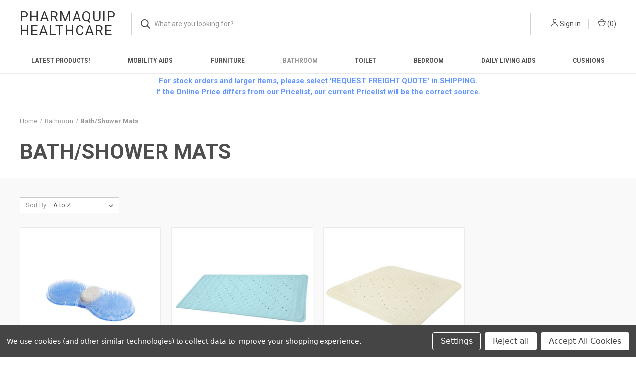

--- FILE ---
content_type: text/html; charset=UTF-8
request_url: https://pquip.com.au/bath-shower-mats/
body_size: 10970
content:



<!DOCTYPE html>
<html class="no-js" lang="en">
    <head>
        <title>Bathroom - Bath/Shower Mats - Pharmaquip Healthcare</title>
        <link rel="dns-prefetch preconnect" href="https://cdn11.bigcommerce.com/s-14795" crossorigin><link rel="dns-prefetch preconnect" href="https://fonts.googleapis.com/" crossorigin><link rel="dns-prefetch preconnect" href="https://fonts.gstatic.com/" crossorigin>
        <meta name="keywords" content="wheelchair, rollator, walkers, crutches, Brisbane, wheelchairs in Brisbane, canes, walking sticks, over toilet aids, commodes, walking frames, shower aids, bathroom aids, home aids, disability aids, medical cushions"><link rel='canonical' href='https://pquip.com.au/bath-shower-mats/' /><meta name='platform' content='bigcommerce.stencil' />
        
        

        <link href="https://cdn11.bigcommerce.com/s-14795/product_images/PQUIP%20Red%20ICO%202018.png?t=1537229552" rel="shortcut icon">
        <meta name="viewport" content="width=device-width, initial-scale=1, maximum-scale=1">

        <script>
            document.documentElement.className = document.documentElement.className.replace('no-js', 'js');
        </script>

        <script>
    function browserSupportsAllFeatures() {
        return window.Promise
            && window.fetch
            && window.URL
            && window.URLSearchParams
            && window.WeakMap
            // object-fit support
            && ('objectFit' in document.documentElement.style);
    }

    function loadScript(src) {
        var js = document.createElement('script');
        js.src = src;
        js.onerror = function () {
            console.error('Failed to load polyfill script ' + src);
        };
        document.head.appendChild(js);
    }

    if (!browserSupportsAllFeatures()) {
        loadScript('https://cdn11.bigcommerce.com/s-14795/stencil/aff923f0-b8e4-013d-5b4a-2a1b88f4c4c7/e/d81a8010-b8e8-013d-2029-12d845713ca5/dist/theme-bundle.polyfills.js');
    }
</script>
        <script>window.consentManagerTranslations = `{"locale":"en","locales":{"consent_manager.data_collection_warning":"en","consent_manager.accept_all_cookies":"en","consent_manager.gdpr_settings":"en","consent_manager.data_collection_preferences":"en","consent_manager.manage_data_collection_preferences":"en","consent_manager.use_data_by_cookies":"en","consent_manager.data_categories_table":"en","consent_manager.allow":"en","consent_manager.accept":"en","consent_manager.deny":"en","consent_manager.dismiss":"en","consent_manager.reject_all":"en","consent_manager.category":"en","consent_manager.purpose":"en","consent_manager.functional_category":"en","consent_manager.functional_purpose":"en","consent_manager.analytics_category":"en","consent_manager.analytics_purpose":"en","consent_manager.targeting_category":"en","consent_manager.advertising_category":"en","consent_manager.advertising_purpose":"en","consent_manager.essential_category":"en","consent_manager.esential_purpose":"en","consent_manager.yes":"en","consent_manager.no":"en","consent_manager.not_available":"en","consent_manager.cancel":"en","consent_manager.save":"en","consent_manager.back_to_preferences":"en","consent_manager.close_without_changes":"en","consent_manager.unsaved_changes":"en","consent_manager.by_using":"en","consent_manager.agree_on_data_collection":"en","consent_manager.change_preferences":"en","consent_manager.cancel_dialog_title":"en","consent_manager.privacy_policy":"en","consent_manager.allow_category_tracking":"en","consent_manager.disallow_category_tracking":"en"},"translations":{"consent_manager.data_collection_warning":"We use cookies (and other similar technologies) to collect data to improve your shopping experience.","consent_manager.accept_all_cookies":"Accept All Cookies","consent_manager.gdpr_settings":"Settings","consent_manager.data_collection_preferences":"Website Data Collection Preferences","consent_manager.manage_data_collection_preferences":"Manage Website Data Collection Preferences","consent_manager.use_data_by_cookies":" uses data collected by cookies and JavaScript libraries to improve your shopping experience.","consent_manager.data_categories_table":"The table below outlines how we use this data by category. To opt out of a category of data collection, select 'No' and save your preferences.","consent_manager.allow":"Allow","consent_manager.accept":"Accept","consent_manager.deny":"Deny","consent_manager.dismiss":"Dismiss","consent_manager.reject_all":"Reject all","consent_manager.category":"Category","consent_manager.purpose":"Purpose","consent_manager.functional_category":"Functional","consent_manager.functional_purpose":"Enables enhanced functionality, such as videos and live chat. If you do not allow these, then some or all of these functions may not work properly.","consent_manager.analytics_category":"Analytics","consent_manager.analytics_purpose":"Provide statistical information on site usage, e.g., web analytics so we can improve this website over time.","consent_manager.targeting_category":"Targeting","consent_manager.advertising_category":"Advertising","consent_manager.advertising_purpose":"Used to create profiles or personalize content to enhance your shopping experience.","consent_manager.essential_category":"Essential","consent_manager.esential_purpose":"Essential for the site and any requested services to work, but do not perform any additional or secondary function.","consent_manager.yes":"Yes","consent_manager.no":"No","consent_manager.not_available":"N/A","consent_manager.cancel":"Cancel","consent_manager.save":"Save","consent_manager.back_to_preferences":"Back to Preferences","consent_manager.close_without_changes":"You have unsaved changes to your data collection preferences. Are you sure you want to close without saving?","consent_manager.unsaved_changes":"You have unsaved changes","consent_manager.by_using":"By using our website, you're agreeing to our","consent_manager.agree_on_data_collection":"By using our website, you're agreeing to the collection of data as described in our ","consent_manager.change_preferences":"You can change your preferences at any time","consent_manager.cancel_dialog_title":"Are you sure you want to cancel?","consent_manager.privacy_policy":"Privacy Policy","consent_manager.allow_category_tracking":"Allow [CATEGORY_NAME] tracking","consent_manager.disallow_category_tracking":"Disallow [CATEGORY_NAME] tracking"}}`;</script>

        <script>
            window.lazySizesConfig = window.lazySizesConfig || {};
            window.lazySizesConfig.loadMode = 1;
        </script>
        <script async src="https://cdn11.bigcommerce.com/s-14795/stencil/aff923f0-b8e4-013d-5b4a-2a1b88f4c4c7/e/d81a8010-b8e8-013d-2029-12d845713ca5/dist/theme-bundle.head_async.js"></script>
        
        <link href="https://fonts.googleapis.com/css?family=Roboto+Condensed:400,600%7CRoboto:400,700&display=block" rel="stylesheet">
        
        <link rel="preload" href="https://cdn11.bigcommerce.com/s-14795/stencil/aff923f0-b8e4-013d-5b4a-2a1b88f4c4c7/e/d81a8010-b8e8-013d-2029-12d845713ca5/dist/theme-bundle.font.js" as="script">
        <script async src="https://cdn11.bigcommerce.com/s-14795/stencil/aff923f0-b8e4-013d-5b4a-2a1b88f4c4c7/e/d81a8010-b8e8-013d-2029-12d845713ca5/dist/theme-bundle.font.js"></script>

        <link data-stencil-stylesheet href="https://cdn11.bigcommerce.com/s-14795/stencil/aff923f0-b8e4-013d-5b4a-2a1b88f4c4c7/e/d81a8010-b8e8-013d-2029-12d845713ca5/css/theme-9261ffa0-9a83-013e-212e-2aff3e013917.css" rel="stylesheet">

        <!-- Start Tracking Code for analytics_googleanalytics -->

<script data-bc-cookie-consent="3" type="text/plain">

  var _gaq = _gaq || [];
  _gaq.push(['_setAccount', 'UA-34995930-1']);
  _gaq.push(['_trackPageview']);

  (function() {
    var ga = document.createElement('script'); ga.type = 'text/javascript'; ga.async = true;
    ga.src = ('https:' == document.location.protocol ? 'https://ssl' : 'http://www') + '.google-analytics.com/ga.js';
    var s = document.getElementsByTagName('script')[0]; s.parentNode.insertBefore(ga, s);
  })();

</script>

<!-- End Tracking Code for analytics_googleanalytics -->


<script>window.consentManagerStoreConfig = function () { return {"storeName":"Pharmaquip Healthcare","privacyPolicyUrl":"","writeKey":null,"improvedConsentManagerEnabled":true,"AlwaysIncludeScriptsWithConsentTag":true}; };</script>
<script type="text/javascript" src="https://cdn11.bigcommerce.com/shared/js/bodl-consent-32a446f5a681a22e8af09a4ab8f4e4b6deda6487.js" integrity="sha256-uitfaufFdsW9ELiQEkeOgsYedtr3BuhVvA4WaPhIZZY=" crossorigin="anonymous" defer></script>
<script type="text/javascript" src="https://cdn11.bigcommerce.com/shared/js/storefront/consent-manager-config-3013a89bb0485f417056882e3b5cf19e6588b7ba.js" defer></script>
<script type="text/javascript" src="https://cdn11.bigcommerce.com/shared/js/storefront/consent-manager-08633fe15aba542118c03f6d45457262fa9fac88.js" defer></script>
<script type="text/javascript">
var BCData = {};
</script>

<script nonce="">
(function () {
    var xmlHttp = new XMLHttpRequest();

    xmlHttp.open('POST', 'https://bes.gcp.data.bigcommerce.com/nobot');
    xmlHttp.setRequestHeader('Content-Type', 'application/json');
    xmlHttp.send('{"store_id":"92342","timezone_offset":"10.0","timestamp":"2026-01-22T08:02:01.76207200Z","visit_id":"367fc63b-18e4-477b-8842-b9daeb152ed3","channel_id":1}');
})();
</script>

        

        <script>
            var theme_settings = {
                show_fast_cart: true,
                linksPerCol: 10,
            };
        </script>

        <link rel="preload" href="https://cdn11.bigcommerce.com/s-14795/stencil/aff923f0-b8e4-013d-5b4a-2a1b88f4c4c7/e/d81a8010-b8e8-013d-2029-12d845713ca5/dist/theme-bundle.main.js" as="script">
    </head>
    <body>
        <svg data-src="https://cdn11.bigcommerce.com/s-14795/stencil/aff923f0-b8e4-013d-5b4a-2a1b88f4c4c7/e/d81a8010-b8e8-013d-2029-12d845713ca5/img/icon-sprite.svg" class="icons-svg-sprite"></svg>

        <header class="header" role="banner">
    <a href="#" class="mobileMenu-toggle" data-mobile-menu-toggle="menu">
        <span class="mobileMenu-toggleIcon"></span>
    </a>

    <div class="header-logo--wrap">
        <div class="header-logo">
            
            <div class="logo-and-toggle">
                <div class="desktopMenu-toggle">
                    <a href="javascript:void(0);" class="mobileMenu-toggle">
                        <span class="mobileMenu-toggleIcon"></span>
                    </a>
                </div>
                
                    <div class="logo-wrap"><a href="https://pquip.com.au/" class="header-logo__link" data-header-logo-link>
    <span class="header-logo-text">Pharmaquip Healthcare</span>
</a>
</div>
            </div>
            
            <div class="quickSearchWrap" id="quickSearch" aria-hidden="true" tabindex="-1" data-prevent-quick-search-close>
                <div>
    <!-- snippet location forms_search -->
    <form class="form" action="/search.php">
        <fieldset class="form-fieldset">
            <div class="form-field">
                <label class="is-srOnly" for="search_query">Search</label>
                <input class="form-input" data-search-quick name="search_query" id="search_query" data-error-message="Search field cannot be empty." placeholder="What are you looking for?" autocomplete="off">
                <button type="submit" class="form-button">
                    <i class="icon" aria-hidden="true">
                        <svg><use xlink:href="#icon-search" /></svg>
                    </i>
                </button>
            </div>
        </fieldset>
    </form>
    <section class="quickSearchResults" data-bind="html: results"></section>
    <p role="status"
       aria-live="polite"
       class="aria-description--hidden"
       data-search-aria-message-predefined-text="product results for"
    ></p>
</div>
            </div>
            <div class="navUser-wrap">
                <nav class="navUser">
    <ul class="navUser-section navUser-section--alt">
        <li class="navUser-item navUser-item--account">
            <i class="icon" aria-hidden="true">
                <svg><use xlink:href="#icon-user" /></svg>
            </i>
                <a class="navUser-action"
                   href="/login.php"
                   aria-label="Sign in"
                >
                    Sign in
                </a>
        </li>
                <li class="navUser-item navUser-item--mobile-search">
            <i class="icon" aria-hidden="true">
                <svg><use xlink:href="#icon-search" /></svg>
            </i>
        </li>
        <li class="navUser-item navUser-item--cart">
            <a
                class="navUser-action"
                data-cart-preview
                data-dropdown="cart-preview-dropdown"
                data-options="align:right"
                href="/cart.php"
                aria-label="Cart with 0 items"
            >
                <i class="icon" aria-hidden="true">
                    <svg><use xlink:href="#icon-cart" /></svg>
                </i>
                (<span class=" cart-quantity"></span>)
            </a>

            <div class="dropdown-menu" id="cart-preview-dropdown" data-dropdown-content aria-hidden="true"></div>
        </li>
    </ul>
</nav>
            </div>
        </div>
    </div>

    <div class="navPages-container" id="menu" data-menu>
        <span class="mobile-closeNav">
    <i class="icon" aria-hidden="true">
        <svg><use xlink:href="#icon-close-large" /></svg>
    </i>
    close
</span>
<nav class="navPages">
    <ul class="navPages-list navPages-list--user 5765697a656e20596f756e67">
            <li class="navPages-item">
                <i class="icon" aria-hidden="true">
                    <svg><use xlink:href="#icon-user" /></svg>
                </i>
                <a class="navPages-action" href="/login.php">Sign in</a>
            </li>
    </ul>
    <ul class="navPages-list navPages-mega navPages-mainNav">
            <li class="navPages-item">
                <a class="navPages-action"
   href="https://pquip.com.au/latest-products/"
   aria-label="Latest Products!"
>
    Latest Products!
</a>
            </li>
            <li class="navPages-item">
                <a class="navPages-action has-subMenu"
   href="https://pquip.com.au/mobility-aids/"
   data-collapsible="navPages-203"
>
    Mobility Aids
    <i class="icon navPages-action-moreIcon" aria-hidden="true">
        <svg><use xlink:href="#icon-chevron-down" /></svg>
    </i>
</a>
<div class="column-menu navPage-subMenu" id="navPages-203" aria-hidden="true" tabindex="-1">
    <ul class="navPage-subMenu-list">
            <li class="navPage-subMenu-item">
                <i class="icon navPages-action-moreIcon" aria-hidden="true"><svg><use xlink:href="#icon-chevron-right" /></svg></i>
                <a class="navPage-subMenu-action navPages-action" href="https://pquip.com.au/categories/Wheelchairs/">Wheelchairs</a>
                    <i class="icon navPages-action-moreIcon navPages-action-closed" aria-hidden="true"><svg><use xlink:href="#icon-plus" /></svg></i>
                    <i class="icon navPages-action-moreIcon navPages-action-open" aria-hidden="true"><svg><use xlink:href="#icon-minus" /></svg></i>
                
            </li>
                    <li class="navPage-childList-item">
                        <a class="navPage-childList-action navPages-action" href="https://pquip.com.au/aluminium-frame/">Aluminium Frame</a>
                    </li>
                    <li class="navPage-childList-item">
                        <a class="navPage-childList-action navPages-action" href="https://pquip.com.au/steel-frame/">Steel Frame</a>
                    </li>
                    <li class="navPage-childList-item">
                        <a class="navPage-childList-action navPages-action" href="https://pquip.com.au/categories/Wheelchairs/Heavy-Duty-Series/">Heavy Duty / Bariatric</a>
                    </li>
                    <li class="navPage-childList-item">
                        <a class="navPage-childList-action navPages-action" href="https://pquip.com.au/lightweight-series/">Lightweight Class</a>
                    </li>
                    <li class="navPage-childList-item">
                        <a class="navPage-childList-action navPages-action" href="https://pquip.com.au/categories/Wheelchairs/Transporter-Series/">Transporter Wheelchairs</a>
                    </li>
                    <li class="navPage-childList-item">
                        <a class="navPage-childList-action navPages-action" href="https://pquip.com.au/categories/Wheelchairs/Wheelchair-Accessories/">Wheelchair Accessories</a>
                    </li>
                    <li class="navPage-childList-item">
                        <a class="navPage-childList-action navPages-action" href="https://pquip.com.au/categories/Wheelchairs/Wheelchair-Spare-Parts/">Wheelchair Spare Parts</a>
                    </li>
            <li class="navPage-subMenu-item">
                <i class="icon navPages-action-moreIcon" aria-hidden="true"><svg><use xlink:href="#icon-chevron-right" /></svg></i>
                <a class="navPage-subMenu-action navPages-action" href="https://pquip.com.au/categories/Rollators/">Rollators</a>
                    <i class="icon navPages-action-moreIcon navPages-action-closed" aria-hidden="true"><svg><use xlink:href="#icon-plus" /></svg></i>
                    <i class="icon navPages-action-moreIcon navPages-action-open" aria-hidden="true"><svg><use xlink:href="#icon-minus" /></svg></i>
                
            </li>
                    <li class="navPage-childList-item">
                        <a class="navPage-childList-action navPages-action" href="https://pquip.com.au/categories/Rollators/Rollators/">General</a>
                    </li>
                    <li class="navPage-childList-item">
                        <a class="navPage-childList-action navPages-action" href="https://pquip.com.au/x-folds/">X-Folds</a>
                    </li>
                    <li class="navPage-childList-item">
                        <a class="navPage-childList-action navPages-action" href="https://pquip.com.au/Rollators/gutter-arm-rollators/">Gutter Arms</a>
                    </li>
                    <li class="navPage-childList-item">
                        <a class="navPage-childList-action navPages-action" href="https://pquip.com.au/heavy-duty/">Heavy Duty</a>
                    </li>
                    <li class="navPage-childList-item">
                        <a class="navPage-childList-action navPages-action" href="https://pquip.com.au/Rollators/knee-walkers/">Knee Walkers</a>
                    </li>
                    <li class="navPage-childList-item">
                        <a class="navPage-childList-action navPages-action" href="https://pquip.com.au/categories/Rollators/Rollator-Spare-Parts/">Rollator Parts &amp; Accessories</a>
                    </li>
            <li class="navPage-subMenu-item">
                <i class="icon navPages-action-moreIcon" aria-hidden="true"><svg><use xlink:href="#icon-chevron-right" /></svg></i>
                <a class="navPage-subMenu-action navPages-action" href="https://pquip.com.au/categories/Walking-Frames/">Walking Frames</a>
                    <i class="icon navPages-action-moreIcon navPages-action-closed" aria-hidden="true"><svg><use xlink:href="#icon-plus" /></svg></i>
                    <i class="icon navPages-action-moreIcon navPages-action-open" aria-hidden="true"><svg><use xlink:href="#icon-minus" /></svg></i>
                
            </li>
                    <li class="navPage-childList-item">
                        <a class="navPage-childList-action navPages-action" href="https://pquip.com.au/gutter-arm-walkers/">Gutter Arm Walkers</a>
                    </li>
                    <li class="navPage-childList-item">
                        <a class="navPage-childList-action navPages-action" href="https://pquip.com.au/heavy-duty-walking-frame/">Heavy Duty Walking Frame</a>
                    </li>
                    <li class="navPage-childList-item">
                        <a class="navPage-childList-action navPages-action" href="https://pquip.com.au/Walking-Frames/knee-walker/">Knee Walkers</a>
                    </li>
                    <li class="navPage-childList-item">
                        <a class="navPage-childList-action navPages-action" href="https://pquip.com.au/categories/Walking-Frames/Walking-Frames/">Walking Frames</a>
                    </li>
                    <li class="navPage-childList-item">
                        <a class="navPage-childList-action navPages-action" href="https://pquip.com.au/categories/Walking-Frames/Walking-Frame-Accessories/">Walking Frame Accessories</a>
                    </li>
                    <li class="navPage-childList-item">
                        <a class="navPage-childList-action navPages-action" href="https://pquip.com.au/categories/Walking-Frames/Walking-Frame-Spare-Parts/">Walking Frame Spare Parts</a>
                    </li>
            <li class="navPage-subMenu-item">
                <i class="icon navPages-action-moreIcon" aria-hidden="true"><svg><use xlink:href="#icon-chevron-right" /></svg></i>
                <a class="navPage-subMenu-action navPages-action" href="https://pquip.com.au/categories/Crutches/">Crutches</a>
                    <i class="icon navPages-action-moreIcon navPages-action-closed" aria-hidden="true"><svg><use xlink:href="#icon-plus" /></svg></i>
                    <i class="icon navPages-action-moreIcon navPages-action-open" aria-hidden="true"><svg><use xlink:href="#icon-minus" /></svg></i>
                
            </li>
                    <li class="navPage-childList-item">
                        <a class="navPage-childList-action navPages-action" href="https://pquip.com.au/heavy-duty-crutch/">Heavy Duty Crutch</a>
                    </li>
                    <li class="navPage-childList-item">
                        <a class="navPage-childList-action navPages-action" href="https://pquip.com.au/categories/Crutches/Crutches/">Underarm Crutches</a>
                    </li>
                    <li class="navPage-childList-item">
                        <a class="navPage-childList-action navPages-action" href="https://pquip.com.au/forearm-crutches/">Forearm Crutches</a>
                    </li>
                    <li class="navPage-childList-item">
                        <a class="navPage-childList-action navPages-action" href="https://pquip.com.au/categories/Crutches/Crutch-Spare-Parts/">Crutch Spare Parts</a>
                    </li>
            <li class="navPage-subMenu-item">
                <i class="icon navPages-action-moreIcon" aria-hidden="true"><svg><use xlink:href="#icon-chevron-right" /></svg></i>
                <a class="navPage-subMenu-action navPages-action" href="https://pquip.com.au/categories/Canes/">Canes</a>
                    <i class="icon navPages-action-moreIcon navPages-action-closed" aria-hidden="true"><svg><use xlink:href="#icon-plus" /></svg></i>
                    <i class="icon navPages-action-moreIcon navPages-action-open" aria-hidden="true"><svg><use xlink:href="#icon-minus" /></svg></i>
                
            </li>
                    <li class="navPage-childList-item">
                        <a class="navPage-childList-action navPages-action" href="https://pquip.com.au/folding-canes/">Folding Canes</a>
                    </li>
                    <li class="navPage-childList-item">
                        <a class="navPage-childList-action navPages-action" href="https://pquip.com.au/categories/Canes/Canes/">Canes</a>
                    </li>
                    <li class="navPage-childList-item">
                        <a class="navPage-childList-action navPages-action" href="https://pquip.com.au/quad-canes/">Quad Canes</a>
                    </li>
                    <li class="navPage-childList-item">
                        <a class="navPage-childList-action navPages-action" href="https://pquip.com.au/heavy-duty-canes/">Heavy Duty Canes</a>
                    </li>
                    <li class="navPage-childList-item">
                        <a class="navPage-childList-action navPages-action" href="https://pquip.com.au/categories/Canes/Cane-Accessories/">Cane Accessories</a>
                    </li>
                    <li class="navPage-childList-item">
                        <a class="navPage-childList-action navPages-action" href="https://pquip.com.au/categories/Canes/Cane-Spare-Parts/">Cane Spare Parts</a>
                    </li>
    </ul>
</div>
            </li>
            <li class="navPages-item">
                <a class="navPages-action"
   href="https://pquip.com.au/furniture/"
   aria-label="Furniture"
>
    Furniture
</a>
            </li>
            <li class="navPages-item">
                <a class="navPages-action has-subMenu activePage"
   href="https://pquip.com.au/categories/Bathroom/"
   data-collapsible="navPages-18"
>
    Bathroom
    <i class="icon navPages-action-moreIcon" aria-hidden="true">
        <svg><use xlink:href="#icon-chevron-down" /></svg>
    </i>
</a>
<div class="column-menu navPage-subMenu" id="navPages-18" aria-hidden="true" tabindex="-1">
    <ul class="navPage-subMenu-list">
            <li class="navPage-subMenu-item">
                <i class="icon navPages-action-moreIcon" aria-hidden="true"><svg><use xlink:href="#icon-chevron-right" /></svg></i>
                <a class="navPage-subMenu-action navPages-action" href="https://pquip.com.au/foot-cleaner/">Foot Cleaner</a>
                
            </li>
            <li class="navPage-subMenu-item">
                <i class="icon navPages-action-moreIcon" aria-hidden="true"><svg><use xlink:href="#icon-chevron-right" /></svg></i>
                <a class="navPage-subMenu-action navPages-action" href="https://pquip.com.au/heavy-duty-items-1/">Heavy Duty Items</a>
                
            </li>
            <li class="navPage-subMenu-item">
                <i class="icon navPages-action-moreIcon" aria-hidden="true"><svg><use xlink:href="#icon-chevron-right" /></svg></i>
                <a class="navPage-subMenu-action navPages-action" href="https://pquip.com.au/categories/Bathroom/Shower-Chairs/">Shower Chairs</a>
                
            </li>
            <li class="navPage-subMenu-item">
                <i class="icon navPages-action-moreIcon" aria-hidden="true"><svg><use xlink:href="#icon-chevron-right" /></svg></i>
                <a class="navPage-subMenu-action navPages-action" href="https://pquip.com.au/categories/Bathroom/Shower-Stools/">Shower Stools</a>
                
            </li>
            <li class="navPage-subMenu-item">
                <i class="icon navPages-action-moreIcon" aria-hidden="true"><svg><use xlink:href="#icon-chevron-right" /></svg></i>
                <a class="navPage-subMenu-action navPages-action" href="https://pquip.com.au/categories/Bathroom/Bath-Seats/">Bath Seats</a>
                
            </li>
            <li class="navPage-subMenu-item">
                <i class="icon navPages-action-moreIcon" aria-hidden="true"><svg><use xlink:href="#icon-chevron-right" /></svg></i>
                <a class="navPage-subMenu-action navPages-action" href="https://pquip.com.au/categories/Bathroom/Transfer-Bath-Benches/">Transfer Bath Benches</a>
                
            </li>
            <li class="navPage-subMenu-item">
                <i class="icon navPages-action-moreIcon" aria-hidden="true"><svg><use xlink:href="#icon-chevron-right" /></svg></i>
                <a class="navPage-subMenu-action navPages-action" href="https://pquip.com.au/categories/Bathroom/Bath-Boards/">Bath Boards</a>
                
            </li>
            <li class="navPage-subMenu-item">
                <i class="icon navPages-action-moreIcon" aria-hidden="true"><svg><use xlink:href="#icon-chevron-right" /></svg></i>
                <a class="navPage-subMenu-action navPages-action activePage" href="https://pquip.com.au/bath-shower-mats/">Bath/Shower Mats</a>
                
            </li>
            <li class="navPage-subMenu-item">
                <i class="icon navPages-action-moreIcon" aria-hidden="true"><svg><use xlink:href="#icon-chevron-right" /></svg></i>
                <a class="navPage-subMenu-action navPages-action" href="https://pquip.com.au/categories/Bathroom/Grab-Bars-and-Rails/">Grab Bars and Rails</a>
                
            </li>
            <li class="navPage-subMenu-item">
                <i class="icon navPages-action-moreIcon" aria-hidden="true"><svg><use xlink:href="#icon-chevron-right" /></svg></i>
                <a class="navPage-subMenu-action navPages-action" href="https://pquip.com.au/categories/Bathroom/Bathroom-Aids/">Bathroom Aids</a>
                
            </li>
            <li class="navPage-subMenu-item">
                <i class="icon navPages-action-moreIcon" aria-hidden="true"><svg><use xlink:href="#icon-chevron-right" /></svg></i>
                <a class="navPage-subMenu-action navPages-action" href="https://pquip.com.au/categories/Bathroom/Bathroom-Spare-Parts/">Bathroom Spare Parts</a>
                
            </li>
    </ul>
</div>
            </li>
            <li class="navPages-item">
                <a class="navPages-action has-subMenu"
   href="https://pquip.com.au/categories/Toilet-/"
   data-collapsible="navPages-17"
>
    Toilet 
    <i class="icon navPages-action-moreIcon" aria-hidden="true">
        <svg><use xlink:href="#icon-chevron-down" /></svg>
    </i>
</a>
<div class="column-menu navPage-subMenu" id="navPages-17" aria-hidden="true" tabindex="-1">
    <ul class="navPage-subMenu-list">
            <li class="navPage-subMenu-item">
                <i class="icon navPages-action-moreIcon" aria-hidden="true"><svg><use xlink:href="#icon-chevron-right" /></svg></i>
                <a class="navPage-subMenu-action navPages-action" href="https://pquip.com.au/heavy-duty-toilet-aids/">Heavy Duty Toilet Aids</a>
                
            </li>
            <li class="navPage-subMenu-item">
                <i class="icon navPages-action-moreIcon" aria-hidden="true"><svg><use xlink:href="#icon-chevron-right" /></svg></i>
                <a class="navPage-subMenu-action navPages-action" href="https://pquip.com.au/categories/Toilet-/Over-Toilet-Aids/">Over Toilet Aids</a>
                
            </li>
            <li class="navPage-subMenu-item">
                <i class="icon navPages-action-moreIcon" aria-hidden="true"><svg><use xlink:href="#icon-chevron-right" /></svg></i>
                <a class="navPage-subMenu-action navPages-action" href="https://pquip.com.au/categories/Toilet-/Raised-Toilet-Seats/">Raised Toilet Seats</a>
                
            </li>
            <li class="navPage-subMenu-item">
                <i class="icon navPages-action-moreIcon" aria-hidden="true"><svg><use xlink:href="#icon-chevron-right" /></svg></i>
                <a class="navPage-subMenu-action navPages-action" href="https://pquip.com.au/categories/Toilet-/Toilet-Surround-Frames/">Toilet Surround Frames</a>
                
            </li>
            <li class="navPage-subMenu-item">
                <i class="icon navPages-action-moreIcon" aria-hidden="true"><svg><use xlink:href="#icon-chevron-right" /></svg></i>
                <a class="navPage-subMenu-action navPages-action" href="https://pquip.com.au/categories/Toilet-/Commodes/">Commodes</a>
                
            </li>
            <li class="navPage-subMenu-item">
                <i class="icon navPages-action-moreIcon" aria-hidden="true"><svg><use xlink:href="#icon-chevron-right" /></svg></i>
                <a class="navPage-subMenu-action navPages-action" href="https://pquip.com.au/categories/Toilet-/Urinals/">Urinals</a>
                
            </li>
            <li class="navPage-subMenu-item">
                <i class="icon navPages-action-moreIcon" aria-hidden="true"><svg><use xlink:href="#icon-chevron-right" /></svg></i>
                <a class="navPage-subMenu-action navPages-action" href="https://pquip.com.au/categories/Toilet-/Bed-Pans/">Bed Pans</a>
                
            </li>
            <li class="navPage-subMenu-item">
                <i class="icon navPages-action-moreIcon" aria-hidden="true"><svg><use xlink:href="#icon-chevron-right" /></svg></i>
                <a class="navPage-subMenu-action navPages-action" href="https://pquip.com.au/categories/Toilet-/Toilet-Aid-Spare-Parts/">Toilet Aid Spare Parts</a>
                    <i class="icon navPages-action-moreIcon navPages-action-closed" aria-hidden="true"><svg><use xlink:href="#icon-plus" /></svg></i>
                    <i class="icon navPages-action-moreIcon navPages-action-open" aria-hidden="true"><svg><use xlink:href="#icon-minus" /></svg></i>
                
            </li>
                    <li class="navPage-childList-item">
                        <a class="navPage-childList-action navPages-action" href="https://pquip.com.au/categories/Toilet-/Toilet-Aid-Spare-Parts/Replacement-Seats/">Replacement Seats</a>
                    </li>
                    <li class="navPage-childList-item">
                        <a class="navPage-childList-action navPages-action" href="https://pquip.com.au/categories/Toilet-/Toilet-Aid-Spare-Parts/Pails/">Pails</a>
                    </li>
                    <li class="navPage-childList-item">
                        <a class="navPage-childList-action navPages-action" href="https://pquip.com.au/categories/Toilet-/Toilet-Aid-Spare-Parts/Splashguards/">Splashguards</a>
                    </li>
    </ul>
</div>
            </li>
            <li class="navPages-item">
                <a class="navPages-action has-subMenu"
   href="https://pquip.com.au/categories/Bedroom-/"
   data-collapsible="navPages-16"
>
    Bedroom
    <i class="icon navPages-action-moreIcon" aria-hidden="true">
        <svg><use xlink:href="#icon-chevron-down" /></svg>
    </i>
</a>
<div class="column-menu navPage-subMenu" id="navPages-16" aria-hidden="true" tabindex="-1">
    <ul class="navPage-subMenu-list">
            <li class="navPage-subMenu-item">
                <i class="icon navPages-action-moreIcon" aria-hidden="true"><svg><use xlink:href="#icon-chevron-right" /></svg></i>
                <a class="navPage-subMenu-action navPages-action" href="https://pquip.com.au/categories/Bedroom-/Bed-Rails-and-Poles/">Bed Rails and Poles</a>
                
            </li>
            <li class="navPage-subMenu-item">
                <i class="icon navPages-action-moreIcon" aria-hidden="true"><svg><use xlink:href="#icon-chevron-right" /></svg></i>
                <a class="navPage-subMenu-action navPages-action" href="https://pquip.com.au/categories/Bedroom-/Bed-Supports/">Bed Supports</a>
                
            </li>
    </ul>
</div>
            </li>
            <li class="navPages-item">
                <a class="navPages-action has-subMenu"
   href="https://pquip.com.au/categories/Daily-Living/"
   data-collapsible="navPages-21"
>
    Daily Living Aids
    <i class="icon navPages-action-moreIcon" aria-hidden="true">
        <svg><use xlink:href="#icon-chevron-down" /></svg>
    </i>
</a>
<div class="column-menu navPage-subMenu" id="navPages-21" aria-hidden="true" tabindex="-1">
    <ul class="navPage-subMenu-list">
            <li class="navPage-subMenu-item">
                <i class="icon navPages-action-moreIcon" aria-hidden="true"><svg><use xlink:href="#icon-chevron-right" /></svg></i>
                <a class="navPage-subMenu-action navPages-action" href="https://pquip.com.au/categories/Daily-Living/Dressing-Aids/">Dressing Aids</a>
                
            </li>
            <li class="navPage-subMenu-item">
                <i class="icon navPages-action-moreIcon" aria-hidden="true"><svg><use xlink:href="#icon-chevron-right" /></svg></i>
                <a class="navPage-subMenu-action navPages-action" href="https://pquip.com.au/categories/Daily-Living/Drinking-Aids/">Drinking Aids</a>
                
            </li>
            <li class="navPage-subMenu-item">
                <i class="icon navPages-action-moreIcon" aria-hidden="true"><svg><use xlink:href="#icon-chevron-right" /></svg></i>
                <a class="navPage-subMenu-action navPages-action" href="https://pquip.com.au/categories/Daily-Living/Eating-Aids/">Eating Aids</a>
                
            </li>
            <li class="navPage-subMenu-item">
                <i class="icon navPages-action-moreIcon" aria-hidden="true"><svg><use xlink:href="#icon-chevron-right" /></svg></i>
                <a class="navPage-subMenu-action navPages-action" href="https://pquip.com.au/categories/Daily-Living/Household-Aids/">Household Aids</a>
                
            </li>
            <li class="navPage-subMenu-item">
                <i class="icon navPages-action-moreIcon" aria-hidden="true"><svg><use xlink:href="#icon-chevron-right" /></svg></i>
                <a class="navPage-subMenu-action navPages-action" href="https://pquip.com.au/step-stool/">Step Stool</a>
                
            </li>
            <li class="navPage-subMenu-item">
                <i class="icon navPages-action-moreIcon" aria-hidden="true"><svg><use xlink:href="#icon-chevron-right" /></svg></i>
                <a class="navPage-subMenu-action navPages-action" href="https://pquip.com.au/categories/Daily-Living/Reachers/">Reachers</a>
                
            </li>
            <li class="navPage-subMenu-item">
                <i class="icon navPages-action-moreIcon" aria-hidden="true"><svg><use xlink:href="#icon-chevron-right" /></svg></i>
                <a class="navPage-subMenu-action navPages-action" href="https://pquip.com.au/categories/Medical-/">Medical </a>
                    <i class="icon navPages-action-moreIcon navPages-action-closed" aria-hidden="true"><svg><use xlink:href="#icon-plus" /></svg></i>
                    <i class="icon navPages-action-moreIcon navPages-action-open" aria-hidden="true"><svg><use xlink:href="#icon-minus" /></svg></i>
                
            </li>
                    <li class="navPage-childList-item">
                        <a class="navPage-childList-action navPages-action" href="https://pquip.com.au/face-mask/">Face Mask</a>
                    </li>
                    <li class="navPage-childList-item">
                        <a class="navPage-childList-action navPages-action" href="https://pquip.com.au/categories/Medical-/Exercise-and-Rehabilitation-/">Exercise and Rehabilitation </a>
                    </li>
                    <li class="navPage-childList-item">
                        <a class="navPage-childList-action navPages-action" href="https://pquip.com.au/categories/Medical-/IV-Stands/">IV Stands</a>
                    </li>
                    <li class="navPage-childList-item">
                        <a class="navPage-childList-action navPages-action" href="https://pquip.com.au/categories/Medical-/Pill-Management/">Pill Management</a>
                    </li>
    </ul>
</div>
            </li>
            <li class="navPages-item">
                <a class="navPages-action has-subMenu"
   href="https://pquip.com.au/categories/Cushions/"
   data-collapsible="navPages-15"
>
    Cushions
    <i class="icon navPages-action-moreIcon" aria-hidden="true">
        <svg><use xlink:href="#icon-chevron-down" /></svg>
    </i>
</a>
<div class="column-menu navPage-subMenu" id="navPages-15" aria-hidden="true" tabindex="-1">
    <ul class="navPage-subMenu-list">
            <li class="navPage-subMenu-item">
                <i class="icon navPages-action-moreIcon" aria-hidden="true"><svg><use xlink:href="#icon-chevron-right" /></svg></i>
                <a class="navPage-subMenu-action navPages-action" href="https://pquip.com.au/lumbar-cushion-1/">Lumbar Cushion</a>
                
            </li>
            <li class="navPage-subMenu-item">
                <i class="icon navPages-action-moreIcon" aria-hidden="true"><svg><use xlink:href="#icon-chevron-right" /></svg></i>
                <a class="navPage-subMenu-action navPages-action" href="https://pquip.com.au/wheelchair-cushion/">Wheelchair Cushions</a>
                
            </li>
            <li class="navPage-subMenu-item">
                <i class="icon navPages-action-moreIcon" aria-hidden="true"><svg><use xlink:href="#icon-chevron-right" /></svg></i>
                <a class="navPage-subMenu-action navPages-action" href="https://pquip.com.au/categories/Cushions/Back-and-Neck-Support/">Back and Neck Support</a>
                
            </li>
            <li class="navPage-subMenu-item">
                <i class="icon navPages-action-moreIcon" aria-hidden="true"><svg><use xlink:href="#icon-chevron-right" /></svg></i>
                <a class="navPage-subMenu-action navPages-action" href="https://pquip.com.au/categories/Cushions/Seating-Cushions/">Seating Cushions</a>
                
            </li>
            <li class="navPage-subMenu-item">
                <i class="icon navPages-action-moreIcon" aria-hidden="true"><svg><use xlink:href="#icon-chevron-right" /></svg></i>
                <a class="navPage-subMenu-action navPages-action" href="https://pquip.com.au/pillows/">Pillows</a>
                
            </li>
            <li class="navPage-subMenu-item">
                <i class="icon navPages-action-moreIcon" aria-hidden="true"><svg><use xlink:href="#icon-chevron-right" /></svg></i>
                <a class="navPage-subMenu-action navPages-action" href="https://pquip.com.au/other-cushion-products/">Other Cushion Products</a>
                
            </li>
    </ul>
</div>
            </li>
    </ul>
    <ul class="navPages-list navPages-list--user">
    </ul>
</nav>
    </div>
</header>



<div data-content-region="header_bottom--global"><div data-layout-id="70646b0d-3e7f-42af-aeb3-899a31feadef">       <div data-sub-layout-container="95295076-c810-4039-a46d-66455f94de5e" data-layout-name="Layout">
    <style data-container-styling="95295076-c810-4039-a46d-66455f94de5e">
        [data-sub-layout-container="95295076-c810-4039-a46d-66455f94de5e"] {
            box-sizing: border-box;
            display: flex;
            flex-wrap: wrap;
            z-index: 0;
            position: relative;
            height: ;
            padding-top: 0px;
            padding-right: 0px;
            padding-bottom: 0px;
            padding-left: 0px;
            margin-top: 0px;
            margin-right: 0px;
            margin-bottom: 0px;
            margin-left: 0px;
            border-width: 0px;
            border-style: solid;
            border-color: #333333;
        }

        [data-sub-layout-container="95295076-c810-4039-a46d-66455f94de5e"]:after {
            display: block;
            position: absolute;
            top: 0;
            left: 0;
            bottom: 0;
            right: 0;
            background-size: cover;
            z-index: auto;
        }
    </style>

    <div data-sub-layout="6f95c78b-5584-414a-be42-36d2dafb0473">
        <style data-column-styling="6f95c78b-5584-414a-be42-36d2dafb0473">
            [data-sub-layout="6f95c78b-5584-414a-be42-36d2dafb0473"] {
                display: flex;
                flex-direction: column;
                box-sizing: border-box;
                flex-basis: 100%;
                max-width: 100%;
                z-index: 0;
                position: relative;
                height: ;
                padding-top: 0px;
                padding-right: 10.5px;
                padding-bottom: 0px;
                padding-left: 10.5px;
                margin-top: 0px;
                margin-right: 0px;
                margin-bottom: 0px;
                margin-left: 0px;
                border-width: 0px;
                border-style: solid;
                border-color: #333333;
                justify-content: center;
            }
            [data-sub-layout="6f95c78b-5584-414a-be42-36d2dafb0473"]:after {
                display: block;
                position: absolute;
                top: 0;
                left: 0;
                bottom: 0;
                right: 0;
                background-size: cover;
                z-index: auto;
            }
            @media only screen and (max-width: 700px) {
                [data-sub-layout="6f95c78b-5584-414a-be42-36d2dafb0473"] {
                    flex-basis: 100%;
                    max-width: 100%;
                }
            }
        </style>
        <div data-widget-id="3982f3fd-ebb8-4267-8d90-6ead13c305a3" data-placement-id="ce2bf2f9-23f6-4356-bad2-a4e9c17b5ffb" data-placement-status="ACTIVE"><style>
    .sd-simple-text-3982f3fd-ebb8-4267-8d90-6ead13c305a3 {
      padding-top: 0px;
      padding-right: 0px;
      padding-bottom: 0px;
      padding-left: 0px;

      margin-top: 3px;
      margin-right: 0px;
      margin-bottom: 3px;
      margin-left: 0px;

    }

    .sd-simple-text-3982f3fd-ebb8-4267-8d90-6ead13c305a3 * {
      margin: 0;
      padding: 0;

        color: rgba(100,150,255,1);
        font-family: inherit;
        font-weight: 400;
        font-size: 15px;
        min-height: 15px;

    }

    .sd-simple-text-3982f3fd-ebb8-4267-8d90-6ead13c305a3 {
        text-align: center;
    }

    #sd-simple-text-editable-3982f3fd-ebb8-4267-8d90-6ead13c305a3 {
      min-width: 14px;
      line-height: 1.5;
      display: inline-block;
    }

    #sd-simple-text-editable-3982f3fd-ebb8-4267-8d90-6ead13c305a3[data-edit-mode="true"]:hover,
    #sd-simple-text-editable-3982f3fd-ebb8-4267-8d90-6ead13c305a3[data-edit-mode="true"]:active,
    #sd-simple-text-editable-3982f3fd-ebb8-4267-8d90-6ead13c305a3[data-edit-mode="true"]:focus {
      outline: 1px dashed #3C64F4;
    }

    #sd-simple-text-editable-3982f3fd-ebb8-4267-8d90-6ead13c305a3 strong,
    #sd-simple-text-editable-3982f3fd-ebb8-4267-8d90-6ead13c305a3 strong * {
      font-weight: bold;
    }

    #sd-simple-text-editable-3982f3fd-ebb8-4267-8d90-6ead13c305a3 a {
      color: inherit;
    }

    @supports (color: color-mix(in srgb, #000 50%, #fff 50%)) {
      #sd-simple-text-editable-3982f3fd-ebb8-4267-8d90-6ead13c305a3 a:hover,
      #sd-simple-text-editable-3982f3fd-ebb8-4267-8d90-6ead13c305a3 a:active,
      #sd-simple-text-editable-3982f3fd-ebb8-4267-8d90-6ead13c305a3 a:focus {
        color: color-mix(in srgb, currentColor 68%, white 32%);
      }
    }

    @supports not (color: color-mix(in srgb, #000 50%, #fff 50%)) {
      #sd-simple-text-editable-3982f3fd-ebb8-4267-8d90-6ead13c305a3 a:hover,
      #sd-simple-text-editable-3982f3fd-ebb8-4267-8d90-6ead13c305a3 a:active,
      #sd-simple-text-editable-3982f3fd-ebb8-4267-8d90-6ead13c305a3 a:focus {
        filter: brightness(2);
      }
    }
</style>

<div class="sd-simple-text-3982f3fd-ebb8-4267-8d90-6ead13c305a3 ">
  <div id="sd-simple-text-editable-3982f3fd-ebb8-4267-8d90-6ead13c305a3" data-edit-mode="">
    <p><strong>For stock orders and larger items, please select 'REQUEST FREIGHT QUOTE' in SHIPPING.</strong></p>
<p><strong>If the Online Price differs from our Pricelist, our current Pricelist will be the correct source.</strong></p>
  </div>
</div>

</div>
    </div>
</div>

</div></div>
<div data-content-region="header_bottom"></div>

        <div class="body " id='main-content' role='main' data-currency-code="AUD">
     
    
<div class="page page--category">
    <section class="page-content container">
        <nav aria-label="Breadcrumb">
    <ol class="breadcrumbs">
                <li class="breadcrumb ">
                    <a class="breadcrumb-label"
                       href="https://pquip.com.au/"
                       
                    >
                        <span>Home</span>
                    </a>
                </li>
                <li class="breadcrumb ">
                    <a class="breadcrumb-label"
                       href="https://pquip.com.au/categories/Bathroom/"
                       
                    >
                        <span>Bathroom</span>
                    </a>
                </li>
                <li class="breadcrumb is-active">
                    <a class="breadcrumb-label"
                       href="https://pquip.com.au/bath-shower-mats/"
                       aria-current="page"
                    >
                        <span>Bath/Shower Mats</span>
                    </a>
                </li>
    </ol>
</nav>

<script type="application/ld+json">
{
    "@context": "https://schema.org",
    "@type": "BreadcrumbList",
    "itemListElement":
    [
        {
            "@type": "ListItem",
            "position": 1,
            "item": {
                "@id": "https://pquip.com.au/",
                "name": "Home"
            }
        },
        {
            "@type": "ListItem",
            "position": 2,
            "item": {
                "@id": "https://pquip.com.au/categories/Bathroom/",
                "name": "Bathroom"
            }
        },
        {
            "@type": "ListItem",
            "position": 3,
            "item": {
                "@id": "https://pquip.com.au/bath-shower-mats/",
                "name": "Bath/Shower Mats"
            }
        }
    ]
}
</script>
            <h1 class="page-heading">Bath/Shower Mats</h1>
        <div data-content-region="category_below_header"></div>
        
    </section>
    
    <div class="main full grid-bg">
        <div class="container">
        
            <main class="page-content" id="product-listing-container">
                    

    <div class="sort-and-pagination">
        <form class="actionBar sort-products" method="get" data-sort-by="product">
    <fieldset class="form-fieldset actionBar-section">
    <div class="form-field">
        <label class="form-label" for="sort">Sort By:</label>
        <select class="form-select form-select--small " name="sort" id="sort" role="listbox">
            <option value="featured" >Featured Items</option>
            <option value="newest" >Newest Items</option>
            <option value="bestselling" >Best Selling</option>
            <option value="alphaasc" selected>A to Z</option>
            <option value="alphadesc" >Z to A</option>
            <option value="avgcustomerreview" >By Review</option>
            <option value="priceasc" >Price: Ascending</option>
            <option value="pricedesc" >Price: Descending</option>
        </select>
    </div>
</fieldset>
</form>
        <nav class="pagination" aria-label="pagination">
    <ul class="pagination-list">

    </ul>
</nav>
    </div>

    <div >
                <ul class="productGrid">
    <li class="product">
            <article
    class="card
    
    "
>
    <figure class="card-figure">


        <a href="https://pquip.com.au/ydl708-foot-cleaner-with-pumice/" 
           class="card-figure__link"
           aria-label="YDL708 FOOT CLEANER with PUMICE
"
"
           
        >
            <div class="card-img-container">
                <img class="card-image lazyload" data-sizes="auto" src="https://cdn11.bigcommerce.com/s-14795/stencil/aff923f0-b8e4-013d-5b4a-2a1b88f4c4c7/e/d81a8010-b8e8-013d-2029-12d845713ca5/img/loading.svg" data-src="https://cdn11.bigcommerce.com/s-14795/images/stencil/300x300/products/488/1120/YDL708__71134.1727758268.png?c=2" alt="YDL708 FOOT CLEANER with PUMICE" title="YDL708 FOOT CLEANER with PUMICE">
            </div>
        </a>
            <figcaption class="card-figcaption">
                <div class="card-figcaption-body">
                    <div class="card-figcaption--action-buttons">
                                <a class="button button--secondary button--small card-figcaption-button quickview" data-product-id="488">Quick view</a>
                    </div>
                        <label class="card-compare" for="compare-488">
                            <input type="checkbox" class="compare-input" name="products[]" value="488" id="compare-488" data-compare-id="488"> <span style="display:none;">Remove from </span>Compare
                        </label>
                        <div class="compare-button-wrap">
                            <a class="compare-button" href="" data-compare-nav>Compare <span class="countPill countPill--positive countPill--alt"></span> Items</a>
                        </div>
                </div>
            </figcaption>
    </figure>
    <div class="card-body">
        <div>
            <h4 class="card-title">
                <a aria-label="YDL708 FOOT CLEANER with PUMICE
"
" 
                    href="https://pquip.com.au/ydl708-foot-cleaner-with-pumice/"
                    
                >
                    YDL708 FOOT CLEANER with PUMICE
                </a>
            </h4>
            <div class="card-text" data-test-info-type="price">
                    <p translate>Log in for pricing</p>
            </div>
        </div>

        <div class="card-details">
            
                    </div>
    </div>
</article>
    </li>
    <li class="product">
            <article
    class="card
    
    "
>
    <figure class="card-figure">


        <a href="https://pquip.com.au/ydl711-non-slip-bath-mat-75x35cm/" 
           class="card-figure__link"
           aria-label="YDL711 NON SLIP BATH MAT 75x35cm
"
"
           
        >
            <div class="card-img-container">
                <img class="card-image lazyload" data-sizes="auto" src="https://cdn11.bigcommerce.com/s-14795/stencil/aff923f0-b8e4-013d-5b4a-2a1b88f4c4c7/e/d81a8010-b8e8-013d-2029-12d845713ca5/img/loading.svg" data-src="https://cdn11.bigcommerce.com/s-14795/images/stencil/300x300/products/1079/3259/YDL711_01_650x__09262.1727068387.jpg?c=2" alt="YDL711 Non Slip Bath Mat 75 x 35cm" title="YDL711 Non Slip Bath Mat 75 x 35cm">
            </div>
        </a>
            <figcaption class="card-figcaption">
                <div class="card-figcaption-body">
                    <div class="card-figcaption--action-buttons">
                                <a class="button button--secondary button--small card-figcaption-button quickview" data-product-id="1079">Quick view</a>
                    </div>
                        <label class="card-compare" for="compare-1079">
                            <input type="checkbox" class="compare-input" name="products[]" value="1079" id="compare-1079" data-compare-id="1079"> <span style="display:none;">Remove from </span>Compare
                        </label>
                        <div class="compare-button-wrap">
                            <a class="compare-button" href="" data-compare-nav>Compare <span class="countPill countPill--positive countPill--alt"></span> Items</a>
                        </div>
                </div>
            </figcaption>
    </figure>
    <div class="card-body">
        <div>
            <h4 class="card-title">
                <a aria-label="YDL711 NON SLIP BATH MAT 75x35cm
"
" 
                    href="https://pquip.com.au/ydl711-non-slip-bath-mat-75x35cm/"
                    
                >
                    YDL711 NON SLIP BATH MAT 75x35cm
                </a>
            </h4>
            <div class="card-text" data-test-info-type="price">
                    <p translate>Log in for pricing</p>
            </div>
        </div>

        <div class="card-details">
            
                    </div>
    </div>
</article>
    </li>
    <li class="product">
            <article
    class="card
    
    "
>
    <figure class="card-figure">


        <a href="https://pquip.com.au/ydl712-non-slip-bath-mat-55x55cm/" 
           class="card-figure__link"
           aria-label="YDL712 NON SLIP BATH MAT 55x55cm
"
"
           
        >
            <div class="card-img-container">
                <img class="card-image lazyload" data-sizes="auto" src="https://cdn11.bigcommerce.com/s-14795/stencil/aff923f0-b8e4-013d-5b4a-2a1b88f4c4c7/e/d81a8010-b8e8-013d-2029-12d845713ca5/img/loading.svg" data-src="https://cdn11.bigcommerce.com/s-14795/images/stencil/300x300/products/1174/3658/YDL712_01_600x__48753.1743482416.jpg?c=2" alt="YDL712 NON SLIP BATH MAT 54x54cm" title="YDL712 NON SLIP BATH MAT 54x54cm">
            </div>
        </a>
            <figcaption class="card-figcaption">
                <div class="card-figcaption-body">
                    <div class="card-figcaption--action-buttons">
                                <a class="button button--secondary button--small card-figcaption-button quickview" data-product-id="1174">Quick view</a>
                    </div>
                        <label class="card-compare" for="compare-1174">
                            <input type="checkbox" class="compare-input" name="products[]" value="1174" id="compare-1174" data-compare-id="1174"> <span style="display:none;">Remove from </span>Compare
                        </label>
                        <div class="compare-button-wrap">
                            <a class="compare-button" href="" data-compare-nav>Compare <span class="countPill countPill--positive countPill--alt"></span> Items</a>
                        </div>
                </div>
            </figcaption>
    </figure>
    <div class="card-body">
        <div>
            <h4 class="card-title">
                <a aria-label="YDL712 NON SLIP BATH MAT 55x55cm
"
" 
                    href="https://pquip.com.au/ydl712-non-slip-bath-mat-55x55cm/"
                    
                >
                    YDL712 NON SLIP BATH MAT 55x55cm
                </a>
            </h4>
            <div class="card-text" data-test-info-type="price">
                    <p translate>Log in for pricing</p>
            </div>
        </div>

        <div class="card-details">
            
                    </div>
    </div>
</article>
    </li>
</ul>
    </div>

    <nav class="pagination" aria-label="pagination">
    <ul class="pagination-list">

    </ul>
</nav>
                <div data-content-region="category_below_content"></div>
            </main>
        </div>
    </div>
</div>


     
    <div id="modal" class="modal" data-reveal data-prevent-quick-search-close>
    <button class="modal-close"
        type="button"
        title="Close"
        
>
    <span class="aria-description--hidden">Close</span>
    <span aria-hidden="true">&#215;</span>
</button>
    <div class="modal-content"></div>
    <div class="loadingOverlay"></div>
</div>
    <div id="alert-modal" class="modal modal--alert modal--small" data-reveal data-prevent-quick-search-close>
    <div class="swal2-icon swal2-error swal2-icon-show"><span class="swal2-x-mark"><span class="swal2-x-mark-line-left"></span><span class="swal2-x-mark-line-right"></span></span></div>

    <div class="modal-content"></div>

    <div class="button-container"><button type="button" class="confirm button" data-reveal-close>OK</button></div>
</div>
</div>
        
                    
<footer class="footer" role="contentinfo">
    <h2 class="footer-title-sr-only">Footer Start</h2>
    <div class="container">
        <section class="footer-info 4a616d6573">
            <article class="footer-info-col footer-info-dropdown footer-info-col--small" data-section-type="footer-categories">
                <h5 class="footer-info-heading">
                    Categories
                    <i class="icon" aria-hidden="true">
                        <svg><use xlink:href="#icon-downselector" /></svg>
                    </i>
                </h5>
                <ul class="footer-info-list">
                        <li>
                            <a href="https://pquip.com.au/latest-products/">Latest Products!</a>
                        </li>
                        <li>
                            <a href="https://pquip.com.au/mobility-aids/">Mobility Aids</a>
                        </li>
                        <li>
                            <a href="https://pquip.com.au/furniture/">Furniture</a>
                        </li>
                        <li>
                            <a href="https://pquip.com.au/categories/Bathroom/">Bathroom</a>
                        </li>
                        <li>
                            <a href="https://pquip.com.au/categories/Toilet-/">Toilet </a>
                        </li>
                        <li>
                            <a href="https://pquip.com.au/categories/Bedroom-/">Bedroom</a>
                        </li>
                        <li>
                            <a href="https://pquip.com.au/categories/Daily-Living/">Daily Living Aids</a>
                        </li>
                        <li>
                            <a href="https://pquip.com.au/categories/Cushions/">Cushions</a>
                        </li>
                </ul>
            </article>

            <article class="footer-info-col footer-info-dropdown footer-info-col--small" data-section-type="footer-webPages">
                <h5 class="footer-info-heading">
                    Information
                    <i class="icon" aria-hidden="true">
                        <svg><use xlink:href="#icon-downselector" /></svg>
                    </i>
                </h5>
                <ul class="footer-info-list">
                        <li>
                            <a href="https://pquip.com.au/about-us-contact-info/">ABOUT US &amp; CONTACT INFO</a>
                        </li>
                        <li>
                            <a href="https://pquip.com.au/terms-and-conditions/">TERMS &amp; CONDITIONS / WARRANTY</a>
                        </li>
                        <li>
                            <a href="https://pquip.com.au/catalog-download/">DOWNLOADS</a>
                        </li>
                        <li>
                            <a href="https://pquip.com.au/how-to-guides/">HOW TO GUIDES</a>
                        </li>
                        <li>
                            <a href="https://pquip.com.au/blog/">NEWS</a>
                        </li>
                    <li>
                        <a href="/sitemap.php">Sitemap</a>
                    </li>
                </ul>
            </article>
        
            
            
                <article class="footer-info-col footer-mobile-limited footer-info-col--small" data-section-type="storeInfo">
                    <h5 class="footer-info-heading footer-store-name">Pharmaquip Healthcare</h5>
                    <address>Unit 1<br>
7-11 Monte Khoury Drive<br>
Loganholme<br>
QLD 4129</address>
                        <div class="footer-info-phone">
                            <i class="icon" aria-hidden="true">
                                <svg><use xlink:href="#icon-phone" /></svg>
                            </i>
                            <a href="tel:07 3806 4274">07 3806 4274</a>
                        </div>
                </article>
        </section>
        <div class="footer-copyright">
                            <p class="powered-by">&copy; 2026 Pharmaquip Healthcare </p>
        </div>
        
    </div>
    <div data-content-region="ssl_site_seal--global"></div>
</footer>

        <script>window.__webpack_public_path__ = "https://cdn11.bigcommerce.com/s-14795/stencil/aff923f0-b8e4-013d-5b4a-2a1b88f4c4c7/e/d81a8010-b8e8-013d-2029-12d845713ca5/dist/";</script>
        <script>
            function onThemeBundleMain() {
                window.stencilBootstrap("category", "{\"categoryProductsPerPage\":24,\"categoryId\":155,\"zoomSize\":\"1280x1280\",\"productSize\":\"760x760\",\"genericError\":\"Oops! Something went wrong.\",\"maintenanceModeSettings\":[],\"adminBarLanguage\":\"{\\\"locale\\\":\\\"en\\\",\\\"locales\\\":{\\\"admin.maintenance_header\\\":\\\"en\\\",\\\"admin.maintenance_tooltip\\\":\\\"en\\\",\\\"admin.maintenance_showstore_link\\\":\\\"en\\\",\\\"admin.prelaunch_header\\\":\\\"en\\\",\\\"admin.page_builder_link\\\":\\\"en\\\"},\\\"translations\\\":{\\\"admin.maintenance_header\\\":\\\"Your store is down for maintenance.\\\",\\\"admin.maintenance_tooltip\\\":\\\"Only administrators can view the store at the moment. Visit your control panel settings page to disable maintenance mode.\\\",\\\"admin.maintenance_showstore_link\\\":\\\"Click here to see what your visitors will see.\\\",\\\"admin.prelaunch_header\\\":\\\"Your storefront is private. Share your site with preview code:\\\",\\\"admin.page_builder_link\\\":\\\"Design this page in Page Builder\\\"}}\",\"urls\":{\"home\":\"https://pquip.com.au/\",\"account\":{\"index\":\"/account.php\",\"orders\":{\"all\":\"/account.php?action=order_status\",\"completed\":\"/account.php?action=view_orders\",\"save_new_return\":\"/account.php?action=save_new_return\"},\"update_action\":\"/account.php?action=update_account\",\"returns\":\"/account.php?action=view_returns\",\"addresses\":\"/account.php?action=address_book\",\"inbox\":\"/account.php?action=inbox\",\"send_message\":\"/account.php?action=send_message\",\"add_address\":\"/account.php?action=add_shipping_address\",\"wishlists\":{\"all\":\"/wishlist.php\",\"add\":\"/wishlist.php?action=addwishlist\",\"edit\":\"/wishlist.php?action=editwishlist\",\"delete\":\"/wishlist.php?action=deletewishlist\"},\"details\":\"/account.php?action=account_details\",\"recent_items\":\"/account.php?action=recent_items\"},\"brands\":\"https://pquip.com.au/brands/\",\"gift_certificate\":{\"purchase\":\"/giftcertificates.php\",\"redeem\":\"/giftcertificates.php?action=redeem\",\"balance\":\"/giftcertificates.php?action=balance\"},\"auth\":{\"login\":\"/login.php\",\"check_login\":\"/login.php?action=check_login\",\"create_account\":\"/login.php?action=create_account\",\"save_new_account\":\"/login.php?action=save_new_account\",\"forgot_password\":\"/login.php?action=reset_password\",\"send_password_email\":\"/login.php?action=send_password_email\",\"save_new_password\":\"/login.php?action=save_new_password\",\"logout\":\"/login.php?action=logout\"},\"product\":{\"post_review\":\"/postreview.php\"},\"cart\":\"/cart.php\",\"checkout\":{\"single_address\":\"/checkout\",\"multiple_address\":\"/checkout.php?action=multiple\"},\"rss\":{\"products\":{\"search\":\"/rss.php?action=searchproducts&type=rss\",\"search_atom\":\"/rss.php?action=searchproducts&type=atom\"}},\"contact_us_submit\":\"/pages.php?action=sendContactForm\",\"search\":\"/search.php\",\"compare\":\"/compare\",\"sitemap\":\"/sitemap.php\",\"subscribe\":{\"action\":\"/subscribe.php\"}},\"secureBaseUrl\":\"https://pquip.com.au\",\"cartId\":null,\"channelId\":1,\"template\":\"pages/category\",\"validationDictionaryJSON\":\"{\\\"locale\\\":\\\"en\\\",\\\"locales\\\":{\\\"validation_messages.valid_email\\\":\\\"en\\\",\\\"validation_messages.password\\\":\\\"en\\\",\\\"validation_messages.password_match\\\":\\\"en\\\",\\\"validation_messages.invalid_password\\\":\\\"en\\\",\\\"validation_messages.field_not_blank\\\":\\\"en\\\",\\\"validation_messages.certificate_amount\\\":\\\"en\\\",\\\"validation_messages.certificate_amount_range\\\":\\\"en\\\",\\\"validation_messages.price_min_evaluation\\\":\\\"en\\\",\\\"validation_messages.price_max_evaluation\\\":\\\"en\\\",\\\"validation_messages.price_min_not_entered\\\":\\\"en\\\",\\\"validation_messages.price_max_not_entered\\\":\\\"en\\\",\\\"validation_messages.price_invalid_value\\\":\\\"en\\\",\\\"validation_messages.invalid_gift_certificate\\\":\\\"en\\\"},\\\"translations\\\":{\\\"validation_messages.valid_email\\\":\\\"You must enter a valid email.\\\",\\\"validation_messages.password\\\":\\\"You must enter a password.\\\",\\\"validation_messages.password_match\\\":\\\"Your passwords do not match.\\\",\\\"validation_messages.invalid_password\\\":\\\"Passwords must be at least 7 characters and contain both alphabetic and numeric characters.\\\",\\\"validation_messages.field_not_blank\\\":\\\" field cannot be blank.\\\",\\\"validation_messages.certificate_amount\\\":\\\"You must enter a gift certificate amount.\\\",\\\"validation_messages.certificate_amount_range\\\":\\\"You must enter a certificate amount between [MIN] and [MAX]\\\",\\\"validation_messages.price_min_evaluation\\\":\\\"Min. price must be less than max. price.\\\",\\\"validation_messages.price_max_evaluation\\\":\\\"Min. price must be less than max. price.\\\",\\\"validation_messages.price_min_not_entered\\\":\\\"Min. price is required.\\\",\\\"validation_messages.price_max_not_entered\\\":\\\"Max. price is required.\\\",\\\"validation_messages.price_invalid_value\\\":\\\"Input must be greater than 0.\\\",\\\"validation_messages.invalid_gift_certificate\\\":\\\"Please enter your valid certificate code.\\\"}}\",\"validationFallbackDictionaryJSON\":\"{\\\"locale\\\":\\\"en\\\",\\\"locales\\\":{\\\"validation_fallback_messages.valid_email\\\":\\\"en\\\",\\\"validation_fallback_messages.password\\\":\\\"en\\\",\\\"validation_fallback_messages.password_match\\\":\\\"en\\\",\\\"validation_fallback_messages.invalid_password\\\":\\\"en\\\",\\\"validation_fallback_messages.field_not_blank\\\":\\\"en\\\",\\\"validation_fallback_messages.certificate_amount\\\":\\\"en\\\",\\\"validation_fallback_messages.certificate_amount_range\\\":\\\"en\\\",\\\"validation_fallback_messages.price_min_evaluation\\\":\\\"en\\\",\\\"validation_fallback_messages.price_max_evaluation\\\":\\\"en\\\",\\\"validation_fallback_messages.price_min_not_entered\\\":\\\"en\\\",\\\"validation_fallback_messages.price_max_not_entered\\\":\\\"en\\\",\\\"validation_fallback_messages.price_invalid_value\\\":\\\"en\\\",\\\"validation_fallback_messages.invalid_gift_certificate\\\":\\\"en\\\"},\\\"translations\\\":{\\\"validation_fallback_messages.valid_email\\\":\\\"You must enter a valid email.\\\",\\\"validation_fallback_messages.password\\\":\\\"You must enter a password.\\\",\\\"validation_fallback_messages.password_match\\\":\\\"Your passwords do not match.\\\",\\\"validation_fallback_messages.invalid_password\\\":\\\"Passwords must be at least 7 characters and contain both alphabetic and numeric characters.\\\",\\\"validation_fallback_messages.field_not_blank\\\":\\\" field cannot be blank.\\\",\\\"validation_fallback_messages.certificate_amount\\\":\\\"You must enter a gift certificate amount.\\\",\\\"validation_fallback_messages.certificate_amount_range\\\":\\\"You must enter a certificate amount between [MIN] and [MAX]\\\",\\\"validation_fallback_messages.price_min_evaluation\\\":\\\"Min. price must be less than max. price.\\\",\\\"validation_fallback_messages.price_max_evaluation\\\":\\\"Min. price must be less than max. price.\\\",\\\"validation_fallback_messages.price_min_not_entered\\\":\\\"Min. price is required.\\\",\\\"validation_fallback_messages.price_max_not_entered\\\":\\\"Max. price is required.\\\",\\\"validation_fallback_messages.price_invalid_value\\\":\\\"Input must be greater than 0.\\\",\\\"validation_fallback_messages.invalid_gift_certificate\\\":\\\"Please enter your valid certificate code.\\\"}}\",\"validationDefaultDictionaryJSON\":\"{\\\"locale\\\":\\\"en\\\",\\\"locales\\\":{\\\"validation_default_messages.valid_email\\\":\\\"en\\\",\\\"validation_default_messages.password\\\":\\\"en\\\",\\\"validation_default_messages.password_match\\\":\\\"en\\\",\\\"validation_default_messages.invalid_password\\\":\\\"en\\\",\\\"validation_default_messages.field_not_blank\\\":\\\"en\\\",\\\"validation_default_messages.certificate_amount\\\":\\\"en\\\",\\\"validation_default_messages.certificate_amount_range\\\":\\\"en\\\",\\\"validation_default_messages.price_min_evaluation\\\":\\\"en\\\",\\\"validation_default_messages.price_max_evaluation\\\":\\\"en\\\",\\\"validation_default_messages.price_min_not_entered\\\":\\\"en\\\",\\\"validation_default_messages.price_max_not_entered\\\":\\\"en\\\",\\\"validation_default_messages.price_invalid_value\\\":\\\"en\\\",\\\"validation_default_messages.invalid_gift_certificate\\\":\\\"en\\\"},\\\"translations\\\":{\\\"validation_default_messages.valid_email\\\":\\\"You must enter a valid email.\\\",\\\"validation_default_messages.password\\\":\\\"You must enter a password.\\\",\\\"validation_default_messages.password_match\\\":\\\"Your passwords do not match.\\\",\\\"validation_default_messages.invalid_password\\\":\\\"Passwords must be at least 7 characters and contain both alphabetic and numeric characters.\\\",\\\"validation_default_messages.field_not_blank\\\":\\\"The field cannot be blank.\\\",\\\"validation_default_messages.certificate_amount\\\":\\\"You must enter a gift certificate amount.\\\",\\\"validation_default_messages.certificate_amount_range\\\":\\\"You must enter a certificate amount between [MIN] and [MAX]\\\",\\\"validation_default_messages.price_min_evaluation\\\":\\\"Min. price must be less than max. price.\\\",\\\"validation_default_messages.price_max_evaluation\\\":\\\"Min. price must be less than max. price.\\\",\\\"validation_default_messages.price_min_not_entered\\\":\\\"Min. price is required.\\\",\\\"validation_default_messages.price_max_not_entered\\\":\\\"Max. price is required.\\\",\\\"validation_default_messages.price_invalid_value\\\":\\\"Input must be greater than 0.\\\",\\\"validation_default_messages.invalid_gift_certificate\\\":\\\"Please enter your valid certificate code.\\\"}}\",\"carouselArrowAndDotAriaLabel\":\"Go to slide [SLIDE_NUMBER] of [SLIDES_QUANTITY]\",\"carouselActiveDotAriaLabel\":\"active\",\"carouselContentAnnounceMessage\":\"You are currently on slide [SLIDE_NUMBER] of [SLIDES_QUANTITY]\",\"noCompareMessage\":\"You must select at least two products to compare\"}").load();
            }
        </script>
        <script async defer src="https://cdn11.bigcommerce.com/s-14795/stencil/aff923f0-b8e4-013d-5b4a-2a1b88f4c4c7/e/d81a8010-b8e8-013d-2029-12d845713ca5/dist/theme-bundle.main.js" onload="onThemeBundleMain()"></script>

        <script type="text/javascript" src="https://cdn11.bigcommerce.com/shared/js/csrf-protection-header-5eeddd5de78d98d146ef4fd71b2aedce4161903e.js"></script>

    </body>
</html>
